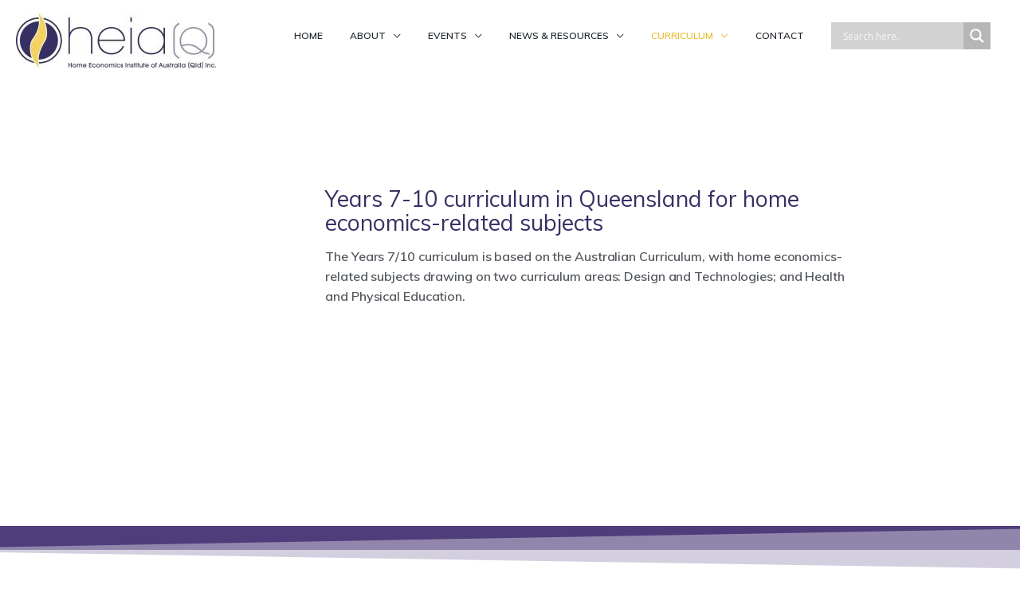

--- FILE ---
content_type: text/css; charset=utf-8
request_url: https://www.heiaq.com.au/wp-content/uploads/elementor/css/post-2273.css?ver=1768772186
body_size: -61
content:
.elementor-kit-2273{--e-global-color-primary:#4F3E75;--e-global-color-secondary:#54595F;--e-global-color-text:#7A7A7A;--e-global-color-accent:#250077;--e-global-color-5969e83e:#250077;--e-global-color-6d2f85cb:#23A455;--e-global-color-6961718:#000;--e-global-color-15452c2a:#FFF;}.elementor-section.elementor-section-boxed > .elementor-container{max-width:1400px;}.e-con{--container-max-width:1400px;}.elementor-widget:not(:last-child){margin-block-end:20px;}.elementor-element{--widgets-spacing:20px 20px;--widgets-spacing-row:20px;--widgets-spacing-column:20px;}{}h1.entry-title{display:var(--page-title-display);}@media(max-width:1024px){.elementor-section.elementor-section-boxed > .elementor-container{max-width:1024px;}.e-con{--container-max-width:1024px;}}@media(max-width:767px){.elementor-section.elementor-section-boxed > .elementor-container{max-width:767px;}.e-con{--container-max-width:767px;}}

--- FILE ---
content_type: text/css; charset=utf-8
request_url: https://www.heiaq.com.au/wp-content/uploads/elementor/css/post-1295.css?ver=1768772615
body_size: 1528
content:
.elementor-1295 .elementor-element.elementor-element-3f12cde8 > .elementor-background-overlay{background-color:transparent;background-image:linear-gradient(110deg, #ffffff 58%, rgba(160,139,191,0.44) 100%);opacity:0.9;mix-blend-mode:darken;transition:background 0.3s, border-radius 0.3s, opacity 0.3s;}.elementor-1295 .elementor-element.elementor-element-3f12cde8 > .elementor-container{max-width:1201px;min-height:615px;}.elementor-1295 .elementor-element.elementor-element-3f12cde8{transition:background 0.3s, border 0.3s, border-radius 0.3s, box-shadow 0.3s;margin-top:-55px;margin-bottom:0px;}.elementor-1295 .elementor-element.elementor-element-4da4ca07:not(.elementor-motion-effects-element-type-background) > .elementor-widget-wrap, .elementor-1295 .elementor-element.elementor-element-4da4ca07 > .elementor-widget-wrap > .elementor-motion-effects-container > .elementor-motion-effects-layer{background-color:#ffffff;}.elementor-1295 .elementor-element.elementor-element-4da4ca07 > .elementor-element-populated{border-style:solid;border-width:0px 0px 0px 0px;transition:background 0.3s, border 0.3s, border-radius 0.3s, box-shadow 0.3s;margin:-90px 15px 0px 15px;--e-column-margin-right:15px;--e-column-margin-left:15px;padding:41px 41px 41px 41px;}.elementor-1295 .elementor-element.elementor-element-4da4ca07 > .elementor-element-populated, .elementor-1295 .elementor-element.elementor-element-4da4ca07 > .elementor-element-populated > .elementor-background-overlay, .elementor-1295 .elementor-element.elementor-element-4da4ca07 > .elementor-background-slideshow{border-radius:12px 12px 12px 12px;}.elementor-1295 .elementor-element.elementor-element-4da4ca07 > .elementor-element-populated > .elementor-background-overlay{transition:background 0.3s, border-radius 0.3s, opacity 0.3s;}.elementor-widget-uael-advanced-heading .uael-heading-text{color:var( --e-global-color-primary );}.elementor-widget-uael-advanced-heading .uael-sub-heading{color:var( --e-global-color-secondary );}.elementor-widget-uael-advanced-heading .uael-subheading{color:var( --e-global-color-text );}.elementor-widget-uael-advanced-heading .uael-separator, .elementor-widget-uael-advanced-heading .uael-separator-line > span, .elementor-widget-uael-advanced-heading .uael-divider-text{border-top-color:var( --e-global-color-accent );}.elementor-widget-uael-advanced-heading .uael-divider-text{color:var( --e-global-color-text );}.elementor-widget-uael-advanced-heading .uael-icon-wrap .uael-icon i{color:var( --e-global-color-primary );}.elementor-widget-uael-advanced-heading .uael-icon-wrap .uael-icon svg{fill:var( --e-global-color-primary );}.elementor-widget-uael-advanced-heading .uael-icon-wrap .uael-icon, .elementor-widget-uael-advanced-heading .uael-image .uael-image-content{border-color:var( --e-global-color-primary );}.elementor-1295 .elementor-element.elementor-element-6aafd57b .uael-heading, .elementor-1295 .elementor-element.elementor-element-6aafd57b .uael-heading a{font-size:28px;line-height:1.1em;}.elementor-1295 .elementor-element.elementor-element-6aafd57b .uael-heading-text{color:#373064;}.elementor-1295 .elementor-element.elementor-element-6aafd57b .uael-heading{margin:0px 0px 15px 0px;}.elementor-1295 .elementor-element.elementor-element-6aafd57b .uael-sub-heading{font-size:16px;font-weight:900;line-height:1.6em;letter-spacing:-0.1px;margin:15px 0px 0px 0px;}.elementor-1295 .elementor-element.elementor-element-5f6881fd > .elementor-container{min-height:86px;}.elementor-1295 .elementor-element.elementor-element-5f6881fd > .elementor-shape-top .elementor-shape-fill{fill:#4F3D7B;}.elementor-1295 .elementor-element.elementor-element-5f6881fd > .elementor-shape-top svg{width:calc(131% + 1.3px);height:57px;transform:translateX(-50%) rotateY(180deg);}.elementor-1295 .elementor-element.elementor-element-6f1db3cf > .elementor-container{max-width:1200px;}.elementor-1295 .elementor-element.elementor-element-6f1db3cf{margin-top:-25px;margin-bottom:0px;padding:0px 0px 0px 0px;}.elementor-widget-uael-nav-menu ul.uael-nav-menu .menu-item a.uael-menu-item.elementor-button{background-color:var( --e-global-color-accent );}.elementor-widget-uael-nav-menu ul.uael-nav-menu .menu-item a.uael-menu-item.elementor-button:hover{background-color:var( --e-global-color-accent );}.elementor-widget-uael-nav-menu .menu-item a.uael-menu-item:not(.elementor-button), .elementor-widget-uael-nav-menu .sub-menu a.uael-sub-menu-item{color:var( --e-global-color-text );}.elementor-widget-uael-nav-menu .menu-item a.uael-menu-item:not(.elementor-button):hover,
								.elementor-widget-uael-nav-menu .sub-menu a.uael-sub-menu-item:hover,
								.elementor-widget-uael-nav-menu .menu-item.current-menu-item a.uael-menu-item:not(.elementor-button),
								.elementor-widget-uael-nav-menu .menu-item a.uael-menu-item.highlighted:not(.elementor-button),
								.elementor-widget-uael-nav-menu .menu-item a.uael-menu-item:not(.elementor-button):focus{color:var( --e-global-color-accent );}.elementor-widget-uael-nav-menu .uael-nav-menu-layout:not(.uael-pointer__framed) .menu-item.parent a.uael-menu-item:before,
								.elementor-widget-uael-nav-menu .uael-nav-menu-layout:not(.uael-pointer__framed) .menu-item.parent a.uael-menu-item:after{background-color:var( --e-global-color-accent );}.elementor-widget-uael-nav-menu .uael-nav-menu-layout:not(.uael-pointer__framed) .menu-item.parent .sub-menu .uael-has-submenu-container a:after{background-color:var( --e-global-color-accent );}.elementor-widget-uael-nav-menu .uael-pointer__framed .menu-item.parent a.uael-menu-item:before,
								.elementor-widget-uael-nav-menu .uael-pointer__framed .menu-item.parent a.uael-menu-item:after{border-color:var( --e-global-color-accent );}.elementor-widget-uael-nav-menu .uael-nav-menu__toggle .uael-nav-menu-label{color:var( --e-global-color-text );}.elementor-1295 .elementor-element.elementor-element-9ad0986 .menu-item a.uael-menu-item,.elementor-1295 .elementor-element.elementor-element-9ad0986 .menu-item a.uael-sub-menu-item{padding-left:18px;padding-right:18px;}.elementor-1295 .elementor-element.elementor-element-9ad0986 .menu-item a.uael-menu-item, .elementor-1295 .elementor-element.elementor-element-9ad0986 .menu-item a.uael-sub-menu-item{padding-top:18px;padding-bottom:18px;}.elementor-1295 .elementor-element.elementor-element-9ad0986 .sub-menu li a.uael-sub-menu-item,
						.elementor-1295 .elementor-element.elementor-element-9ad0986 nav.uael-dropdown li a.uael-menu-item,
						.elementor-1295 .elementor-element.elementor-element-9ad0986 nav.uael-dropdown li a.uael-sub-menu-item,
						.elementor-1295 .elementor-element.elementor-element-9ad0986 nav.uael-dropdown-expandible li a.uael-menu-item,
						.elementor-1295 .elementor-element.elementor-element-9ad0986 nav.uael-dropdown-expandible li a.uael-sub-menu-item{padding-left:15px;padding-right:15px;}.elementor-1295 .elementor-element.elementor-element-9ad0986 .sub-menu a.uael-sub-menu-item,
						 .elementor-1295 .elementor-element.elementor-element-9ad0986 nav.uael-dropdown li a.uael-menu-item,
						 .elementor-1295 .elementor-element.elementor-element-9ad0986 nav.uael-dropdown li a.uael-sub-menu-item,
						 .elementor-1295 .elementor-element.elementor-element-9ad0986 nav.uael-dropdown-expandible li a.uael-menu-item,
						 .elementor-1295 .elementor-element.elementor-element-9ad0986 nav.uael-dropdown-expandible li a.uael-sub-menu-item{padding-top:15px;padding-bottom:15px;}.elementor-1295 .elementor-element.elementor-element-9ad0986 .menu-item a.uael-menu-item:not(.elementor-button), .elementor-1295 .elementor-element.elementor-element-9ad0986 .sub-menu a.uael-sub-menu-item{color:rgba(70, 72, 135, 0.92);}.elementor-1295 .elementor-element.elementor-element-9ad0986 .menu-item a.uael-menu-item:hover,
								.elementor-1295 .elementor-element.elementor-element-9ad0986 .sub-menu a.uael-sub-menu-item:hover,
								.elementor-1295 .elementor-element.elementor-element-9ad0986 .menu-item.current-menu-item a.uael-menu-item,
								.elementor-1295 .elementor-element.elementor-element-9ad0986 .menu-item a.uael-menu-item.highlighted,
								.elementor-1295 .elementor-element.elementor-element-9ad0986 .menu-item a.uael-menu-item:focus{background-color:#E8E8F6;}.elementor-1295 .elementor-element.elementor-element-9ad0986 .sub-menu,
								.elementor-1295 .elementor-element.elementor-element-9ad0986 nav.uael-dropdown,
								.elementor-1295 .elementor-element.elementor-element-9ad0986 .uael-nav-menu nav.uael-dropdown-expandible,
								.elementor-1295 .elementor-element.elementor-element-9ad0986 .uael-nav-menu nav.uael-dropdown-expandible .menu-item a.uael-menu-item,
								.elementor-1295 .elementor-element.elementor-element-9ad0986 .uael-nav-menu nav.uael-dropdown-expandible .menu-item .sub-menu,
								.elementor-1295 .elementor-element.elementor-element-9ad0986 nav.uael-dropdown .menu-item a.uael-menu-item,
								.elementor-1295 .elementor-element.elementor-element-9ad0986 nav.uael-dropdown .menu-item a.uael-sub-menu-item{background-color:#fff;}.elementor-1295 .elementor-element.elementor-element-9ad0986 .sub-menu li.menu-item:not(:last-child),
						.elementor-1295 .elementor-element.elementor-element-9ad0986 nav.uael-dropdown li.menu-item:not(:last-child),
						.elementor-1295 .elementor-element.elementor-element-9ad0986 nav.uael-dropdown-expandible li.menu-item:not(:last-child){border-bottom-style:solid;border-bottom-color:#c4c4c4;border-bottom-width:1px;}.elementor-1295 .elementor-element.elementor-element-22c2ff64 > .elementor-element-populated{margin:20px 20px 20px 20px;--e-column-margin-right:20px;--e-column-margin-left:20px;padding:0px 0px 0px 0px;}.elementor-1295 .elementor-element.elementor-element-298a29f > .elementor-container{max-width:860px;}.elementor-1295 .elementor-element.elementor-element-298a29f{margin-top:0px;margin-bottom:0px;padding:0px 100px 0px 0px;}.elementor-1295 .elementor-element.elementor-element-6f7f79de > .elementor-element-populated{padding:0px 0px 0px 0px;}.elementor-widget-heading .elementor-heading-title{color:var( --e-global-color-primary );}.elementor-1295 .elementor-element.elementor-element-6a417576 > .elementor-widget-container{margin:0px 0px 0px 0px;}.elementor-1295 .elementor-element.elementor-element-6a417576 .elementor-heading-title{color:#250077;}.elementor-widget-text-editor{color:var( --e-global-color-text );}.elementor-widget-text-editor.elementor-drop-cap-view-stacked .elementor-drop-cap{background-color:var( --e-global-color-primary );}.elementor-widget-text-editor.elementor-drop-cap-view-framed .elementor-drop-cap, .elementor-widget-text-editor.elementor-drop-cap-view-default .elementor-drop-cap{color:var( --e-global-color-primary );border-color:var( --e-global-color-primary );}.elementor-1295 .elementor-element.elementor-element-1029f7e4 > .elementor-widget-container{margin:0px 0px 0px 0px;padding:0px 0px -39px 0px;}.elementor-widget-divider{--divider-color:var( --e-global-color-secondary );}.elementor-widget-divider .elementor-divider__text{color:var( --e-global-color-secondary );}.elementor-widget-divider.elementor-view-stacked .elementor-icon{background-color:var( --e-global-color-secondary );}.elementor-widget-divider.elementor-view-framed .elementor-icon, .elementor-widget-divider.elementor-view-default .elementor-icon{color:var( --e-global-color-secondary );border-color:var( --e-global-color-secondary );}.elementor-widget-divider.elementor-view-framed .elementor-icon, .elementor-widget-divider.elementor-view-default .elementor-icon svg{fill:var( --e-global-color-secondary );}.elementor-1295 .elementor-element.elementor-element-79606dfe{--divider-border-style:dashed;--divider-color:#dddddd;--divider-border-width:1px;}.elementor-1295 .elementor-element.elementor-element-79606dfe > .elementor-widget-container{margin:-19px 0px 0px 0px;padding:0px 0px 0px 0px;}.elementor-1295 .elementor-element.elementor-element-79606dfe .elementor-divider-separator{width:99%;margin:0 auto;margin-center:0;}.elementor-1295 .elementor-element.elementor-element-79606dfe .elementor-divider{text-align:center;padding-block-start:15px;padding-block-end:15px;}body.elementor-page-1295:not(.elementor-motion-effects-element-type-background), body.elementor-page-1295 > .elementor-motion-effects-container > .elementor-motion-effects-layer{background-color:#ffffff;}:root{--page-title-display:none;}@media(min-width:768px){.elementor-1295 .elementor-element.elementor-element-35838efb{width:29.326%;}.elementor-1295 .elementor-element.elementor-element-4da4ca07{width:66%;}.elementor-1295 .elementor-element.elementor-element-4c830a14{width:4.67%;}.elementor-1295 .elementor-element.elementor-element-eb768f8{width:20%;}.elementor-1295 .elementor-element.elementor-element-22c2ff64{width:80%;}}